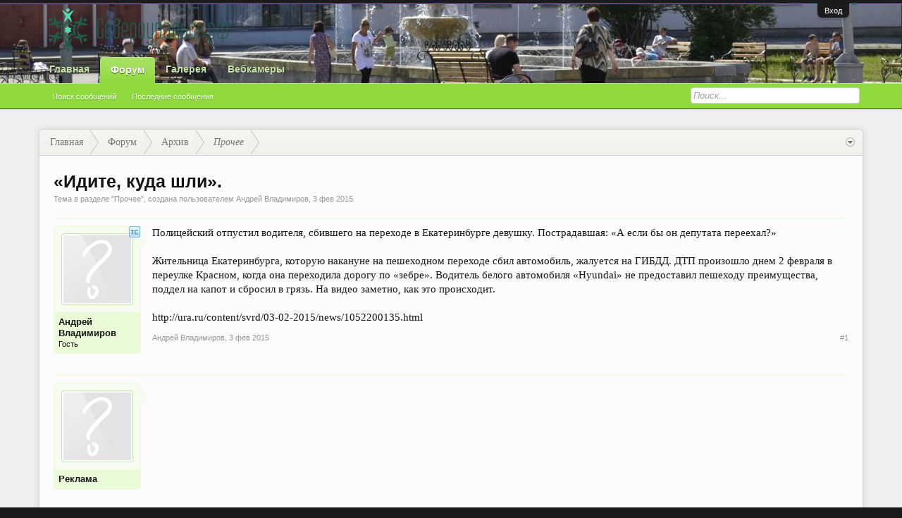

--- FILE ---
content_type: text/html; charset=UTF-8
request_url: https://severouralsk.ru/threads/%C2%AB%D0%98%D0%B4%D0%B8%D1%82%D0%B5-%D0%BA%D1%83%D0%B4%D0%B0-%D1%88%D0%BB%D0%B8%C2%BB.1381/
body_size: 13201
content:
<!DOCTYPE html>
<html id="XenForo" lang="ru-RU" dir="LTR" class="Public NoJs LoggedOut NoSidebar RunDeferred Responsive" xmlns:fb="http://www.facebook.com/2008/fbml">
<head>

	<meta charset="utf-8" />
	<meta http-equiv="X-UA-Compatible" content="IE=Edge,chrome=1" />
	
		<meta name="viewport" content="width=device-width, initial-scale=1" />
	
	
		<base href="https://severouralsk.ru/" />
		<script>
			var _b = document.getElementsByTagName('base')[0], _bH = "https://severouralsk.ru/";
			if (_b && _b.href != _bH) _b.href = _bH;
		</script>
	

	<title>«Идите, куда шли». | Североуральск.ру</title>
	
	<noscript><style>.JsOnly, .jsOnly { display: none !important; }</style></noscript>
	<link rel="stylesheet" href="css.php?css=xenforo,form,public&amp;style=3&amp;dir=LTR&amp;d=1753507775" />
	<link rel="stylesheet" type="text/css" href="misc/custom-node-icons?d=1441884012" /><link rel="stylesheet" href="css.php?css=andy_similarthreads,ava_holiday,bb_code,discussion_list,facebook,google,login_bar,message,message_user_info,nat_public_css,share_page,sonnb_xengallery_navbar_template,thread_view,topicstarter,twitter&amp;style=3&amp;dir=LTR&amp;d=1753507775" />

	
	<link rel="stylesheet" href="css.php?css=flexile,&amp;style=3&amp;dir=LTR&amp;d=1753507775" />
	
	

	<script>

	(function(i,s,o,g,r,a,m){i['GoogleAnalyticsObject']=r;i[r]=i[r]||function(){
	(i[r].q=i[r].q||[]).push(arguments)},i[r].l=1*new Date();a=s.createElement(o),
	m=s.getElementsByTagName(o)[0];a.async=1;a.src=g;m.parentNode.insertBefore(a,m)
	})(window,document,'script','//www.google-analytics.com/analytics.js','ga');
	
	ga('create', 'UA-745412-2', 'auto');
	ga('send', 'pageview');

</script>
		<script src="js/jquery/jquery-1.11.0.min.js"></script>	
		
	<script src="js/xenforo/xenforo.js?_v=62fa77a4"></script>

	
	
<link rel="apple-touch-icon" href="https://severouralsk.ru/" />
	<link rel="alternate" type="application/rss+xml" title="RSS-лента для Североуральск.ру" href="forums/-/index.rss" />
	
	
	<link rel="canonical" href="https://severouralsk.ru/threads/%C2%AB%D0%98%D0%B4%D0%B8%D1%82%D0%B5-%D0%BA%D1%83%D0%B4%D0%B0-%D1%88%D0%BB%D0%B8%C2%BB.1381/" />
	<meta name="description" content="Полицейский отпустил водителя, сбившего на переходе в Екатеринбурге девушку. Пострадавшая: «А если бы он депутата переехал?»

Жительница..." />	<meta property="og:site_name" content="Североуральск.ру" />
	<meta property="og:image" content="https://severouralsk.ru/styles/flexile/xenforo/avatars/avatar_m.png" />
	<meta property="og:image" content="https://severouralsk.ru/" />
	<meta property="og:type" content="article" />
	<meta property="og:url" content="https://severouralsk.ru/threads/%C2%AB%D0%98%D0%B4%D0%B8%D1%82%D0%B5-%D0%BA%D1%83%D0%B4%D0%B0-%D1%88%D0%BB%D0%B8%C2%BB.1381/" />
	<meta property="og:title" content="«Идите, куда шли»." />
	<meta property="og:description" content="Полицейский отпустил водителя, сбившего на переходе в Екатеринбурге девушку. Пострадавшая: «А если бы он депутата переехал?»

Жительница..." />
	
	<meta property="fb:app_id" content="358752314213213" />
	

</head>

<body class="node10 node6 SelectQuotable">



	

<div id="loginBar">
	<div class="pageWidth">
		<div class="pageContent">	
			<h3 id="loginBarHandle">
				<label for="LoginControl"><a href="login/" class="concealed noOutline">Вход</a></label>
			</h3>
			
			<span class="helper"></span>

			
		</div>
	</div>
</div>


<header>
	


<div id="header">
	<div id="logoBlock">
	<div class="pageWidth">
		<div class="pageContent">
			
			
			<div id="logo"><a href="https://severouralsk.ru">
				<span></span>
				<img src="styles/flexile/flexile/logo_rf.png" alt="Североуральск.ру" />
			</a></div>
			
			
			<span class="helper"></span>
		</div>
	</div>
</div>
	

<div id="navigation" class="withSearch">
	<div class="pageContent">
		<nav>

<div class="navTabs pageWidth">
	<ul class="publicTabs">
	
		<!-- home -->
		
			<li class="navTab home PopupClosed"><a href="https://severouralsk.ru" class="navLink">Главная</a></li>
		
		
		
		<!-- extra tabs: home -->
		
		
		
		<!-- forums -->
		
			<li class="navTab forums selected">
			
				<a href="https://severouralsk.ru/" class="navLink">Форум</a>
				<a href="https://severouralsk.ru/" class="SplitCtrl" rel="Menu"></a>
				
				<div class="tabLinks forumsTabLinks">
					<div class="pageWidth">
					<div class="primaryContent menuHeader">
						<h3>Форум</h3>
						<div class="muted">Быстрые ссылки</div>
					</div>
					<ul class="secondaryContent blockLinksList">
					
						
						<li><a href="search/?type=post">Поиск сообщений</a></li>
						
						<li><a href="find-new/posts" rel="nofollow">Последние сообщения</a></li>
					
					</ul>
					</div>
				</div>
			</li>
		
		
		
		<!-- extra tabs: middle -->
		
		
			
				<li class="navTab sonnb_xengallery Popup PopupControl PopupClosed">
			
				<a href="https://severouralsk.ru/gallery/" class="navLink">Галерея</a>
				<a href="https://severouralsk.ru/gallery/" class="SplitCtrl" rel="Menu"></a>
				
				<div class="Menu JsOnly tabMenu sonnb_xengalleryTabLinks">
					
					<div class="primaryContent menuHeader">
						<h3>Галерея</h3>
						<div class="muted">Быстрые ссылки</div>
					</div>
					

<ul class="secondaryContent blockLinksList xengallery">
	
		
		
			<li><a href="gallery/categories">Категории</a></li>
		
		<li><a title="Посмотреть Альбомы пользователя" href="gallery/explore-user" class="OverlayTrigger">Посмотреть Альбомы пользователя</a></li>
		<li><a title="Все новые альбомы на Североуральск.ру." href="gallery/new-albums">Новые Альбомы</a></li>
		<li><a title="Все новые фотографии на Североуральск.ру." href="gallery/new-photos">Новые Фотографии</a></li>
		<li><a title="Все новые видео на Североуральск.ру." href="gallery/new-videos">Новые Видео</a></li>
	
	
		<li><a title="Всё самое интересное, фантастическое и удивительное из альбомов и отдельных фотографий собрали наши сотрудники на форуме Североуральск.ру " href="gallery/collections">Коллекции</a></li>
	
	
		<li><a title="Отображение наиболее популярных мест на карте, отмеченных участниками Североуральск.ру как места событий фото/видео съёмки." href="gallery/locations">Места отмеченные на карте</a></li>
	
	
		<li><a title="Самые распространённые Камеры, использованные в Галерее на  Североуральск.ру" href="gallery/cameras">Камера</a></li>
	
	<li><a title="Самые активные теги используемые на Североуральск.ру" href="gallery/streams">Облако тегов</a></li>
</ul>	
					
				</div>
			</li>
			
		
		
		
		
		<!-- members -->
						
		
		<!-- extra tabs: end -->
		
		
			
				<li class="navTab nodetab31 Popup PopupControl PopupClosed">
			
				<a href="https://severouralsk.ru/.#vebkamery.31" class="navLink">Вебкамеры</a>
				<a href="https://severouralsk.ru/.#vebkamery.31" class="SplitCtrl" rel="Menu"></a>
				
				<div class="Menu JsOnly tabMenu nodetab31TabLinks">
					
					<div class="primaryContent menuHeader">
						<h3>Вебкамеры</h3>
						<div class="muted">Быстрые ссылки</div>
					</div>
					<ul class="secondaryContent blockLinksList">
	

	
	

	





<li class="natMenuLevel0">
	
		<a href="pages/webcam1/">Перекрёсток Ленина-Октябрьская</a>
	
</li>


<li class="natMenuLevel0">
	
		<a href="pages/webcam2/">Площадь Мира</a>
	
</li>





</ul>
					
				</div>
			</li>
			
		
		

		<!-- responsive popup -->
		<li class="navTab navigationHiddenTabs Popup PopupControl PopupClosed" style="display:none">	
						
			<a rel="Menu" class="navLink NoPopupGadget"><span class="menuIcon">Меню</span></a>
			
			<div class="Menu JsOnly blockLinksList primaryContent" id="NavigationHiddenMenu"></div>
		</li>
			
		
		<!-- no selection -->
		
		
	</ul>
	
	
</div>

<span class="helper"></span>
			
		</nav>	
	</div>
</div>
	

<div id="searchBar" class="pageWidth">
	
	<span id="QuickSearchPlaceholder" title="Поиск">Поиск</span>
	<fieldset id="QuickSearch">
		<form action="search/search" method="post" class="formPopup">
			
			<div class="primaryControls">
				<!-- block: primaryControls -->
				<input type="search" name="keywords" value="" class="textCtrl" placeholder="Поиск..." title="Введите параметры поиска и нажмите ввод" id="QuickSearchQuery" />				
				<!-- end block: primaryControls -->
			</div>
			
			<div class="secondaryControls">
				<div class="controlsWrapper">
				
					<!-- block: secondaryControls -->
					<dl class="ctrlUnit">
						<dt></dt>
						<dd><ul>
							<li><label><input type="checkbox" name="title_only" value="1"
								id="search_bar_title_only" class="AutoChecker"
								data-uncheck="#search_bar_thread" /> Искать только в заголовках</label></li>
						</ul></dd>
					</dl>
				
					<dl class="ctrlUnit">
						<dt><label for="searchBar_users">Сообщения пользователя:</label></dt>
						<dd>
							<input type="text" name="users" value="" class="textCtrl AutoComplete" id="searchBar_users" />
							<p class="explain">Имена участников (разделяйте запятой).</p>
						</dd>
					</dl>
				
					<dl class="ctrlUnit">
						<dt><label for="searchBar_date">Новее чем:</label></dt>
						<dd><input type="date" name="date" value="" class="textCtrl" id="searchBar_date" /></dd>
					</dl>
					
					
					<dl class="ctrlUnit">
						<dt></dt>
						<dd><ul>
								
									<li><label title="Искать только в «Идите, куда шли»."><input type="checkbox" name="type[post][thread_id]" value="1381"
	id="search_bar_thread" class="AutoChecker"
	data-uncheck="#search_bar_title_only, #search_bar_nodes" /> Искать только в этой теме</label></li>
								
									<li><label title="Искать только в Прочее"><input type="checkbox" name="nodes[]" value="10"
	id="search_bar_nodes" class="Disabler AutoChecker" checked="checked"
	data-uncheck="#search_bar_thread" /> Искать только в этом разделе</label>
	<ul id="search_bar_nodes_Disabler">
		<li><label><input type="checkbox" name="type[post][group_discussion]" value="1"
			id="search_bar_group_discussion" class="AutoChecker"
			data-uncheck="#search_bar_thread" /> Отображать результаты в виде тем</label></li>
	</ul></li>
								
						</ul></dd>
					</dl>
					
				</div>
				<!-- end block: secondaryControls -->
				
				<dl class="ctrlUnit submitUnit">
					<dt></dt>
					<dd>
						<input type="submit" value="Поиск" class="button primary Tooltip" title="Искать" />
						<div class="Popup" id="commonSearches">
							<a rel="Menu" class="button NoPopupGadget Tooltip" title="Быстрый поиск" data-tipclass="flipped"><span class="arrowWidget"></span></a>
							<div class="Menu">
								<div class="primaryContent menuHeader">
									<h3>Быстрый поиск</h3>
								</div>
								<ul class="secondaryContent blockLinksList">
									<!-- block: useful_searches -->
									<li><a href="find-new/posts?recent=1" rel="nofollow">Последние сообщения</a></li>
									
									<!-- end block: useful_searches -->
								</ul>
							</div>
						</div>
						<a href="search/" class="button moreOptions Tooltip" title="Расширенный поиск">Больше...</a>
					</dd>
				</dl>
				
			</div>
			
			<input type="hidden" name="_xfToken" value="" />
		</form>		
	</fieldset>
	
</div>
</div>

	
	
</header>

<div id="headerMover">
	

<div id="content" class="thread_view">
	<div class="pageWidth">
		<div class="pageContent">
			<!-- main content area -->
			
			
			
			
						
						
						
						
						<div class="breadBoxTop ">
							
							

<nav>
	
		
			
				
			
		
			
				
			
		
	

	<fieldset class="breadcrumb">
		<a href="misc/quick-navigation-menu?selected=node-10" class="OverlayTrigger jumpMenuTrigger" data-cacheOverlay="true" title="Открыть быструю навигацию"><!--Перейти к...--></a>
			
		<div class="boardTitle"><strong>Североуральск.ру</strong></div>
		
		<span class="crumbs">
			
				<span class="crust homeCrumb" itemscope="itemscope" itemtype="http://data-vocabulary.org/Breadcrumb">
					<a href="https://severouralsk.ru" class="crumb" rel="up" itemprop="url"><span itemprop="title">Главная</span></a>
					<span class="arrow"><span></span></span>
				</span>
			
			
			
				<span class="crust selectedTabCrumb" itemscope="itemscope" itemtype="http://data-vocabulary.org/Breadcrumb">
					<a href="https://severouralsk.ru/" class="crumb" rel="up" itemprop="url"><span itemprop="title">Форум</span></a>
					<span class="arrow"><span>&gt;</span></span>
				</span>
			
			
			
				
					<span class="crust" itemscope="itemscope" itemtype="http://data-vocabulary.org/Breadcrumb">
						<a href="https://severouralsk.ru/.#arxiv.6" class="crumb" rel="up" itemprop="url"><span itemprop="title">Архив</span></a>
						<span class="arrow"><span>&gt;</span></span>
					</span>
				
					<span class="crust" itemscope="itemscope" itemtype="http://data-vocabulary.org/Breadcrumb">
						<a href="https://severouralsk.ru/forums/%D0%9F%D1%80%D0%BE%D1%87%D0%B5%D0%B5.10/" class="crumb" rel="up" itemprop="url"><span itemprop="title">Прочее</span></a>
						<span class="arrow"><span>&gt;</span></span>
					</span>
				
			
		</span>
	</fieldset>
</nav>
						</div>
						
						
						
					
						<!--[if lt IE 8]>
							<p class="importantMessage">Вы используете устаревший браузер. Этот и другие сайты могут отображаться в нём некорректно.<br />Необходимо обновить браузер или попробовать использовать <a href="https://www.google.com/chrome/browser/" target="_blank">другой</a>.</p>
						<![endif]-->

						
						

						
						
						
						
												
							<!-- h1 title, description -->
							<div class="titleBar">
								
								<h1>«Идите, куда шли».</h1>
								
								<p id="pageDescription" class="muted ">
	Тема в разделе "<a href="forums/%D0%9F%D1%80%D0%BE%D1%87%D0%B5%D0%B5.10/">Прочее</a>", создана пользователем <a class="username" dir="auto">Андрей Владимиров</a>, <a href="threads/%C2%AB%D0%98%D0%B4%D0%B8%D1%82%D0%B5-%D0%BA%D1%83%D0%B4%D0%B0-%D1%88%D0%BB%D0%B8%C2%BB.1381/"><span class="DateTime" title="3 фев 2015 в 23:30">3 фев 2015</span></a>.
</p>
							</div>
						
						<!-- VietXfAdvStats -->
						
						









						
						<!-- main template -->
						



























	




<div class="pageNavLinkGroup">
	<div class="linkGroup SelectionCountContainer">
		
		
	</div>

	
</div>





<form action="inline-mod/post/switch" method="post"
	class="InlineModForm section"
	data-cookieName="posts"
	data-controls="#InlineModControls"
	data-imodOptions="#ModerationSelect option">

	<ol class="messageList" id="messageList">
		
			
				


<li id="post-16625" class="message   " data-author="Андрей Владимиров">

	

<div class="messageUserInfo" itemscope="itemscope" itemtype="http://data-vocabulary.org/Person">	
<div class="messageUserBlock ">



<div id="ts_overlay">

<span class="Tooltip" title="Автор темы" data-offsetX="-7" data-offsetY="-10"><img src="styles/default/xenforo/custom/topicstarter/tc_blue.gif" alt="TopicStarter Overlay" /></span>

</div>

	
		<div class="avatarHolder">
			



<span class="helper"></span>


			<a class="avatar Avm" data-avatarhtml="true"><img src="styles/flexile/xenforo/avatars/avatar_m.png" width="96" height="96" alt="Андрей Владимиров" /></a>
			
			<!-- slot: message_user_info_avatar -->
		</div>
	


	
		<h3 class="userText">
			<a class="username" dir="auto" itemprop="name">Андрей Владимиров</a>
			<em class="userTitle" itemprop="title">Гость</em>
			
			<!-- slot: message_user_info_text -->
		</h3>
	
		
	
		


	<span class="arrow"><span></span></span>
</div>
</div>

	<div class="messageInfo primaryContent">
		
		
		
		
		
		<div class="messageContent">		
			<article>
				<blockquote class="messageText SelectQuoteContainer ugc baseHtml">
					
					Полицейский отпустил водителя, сбившего на переходе в Екатеринбурге девушку. Пострадавшая: «А если бы он депутата переехал?»<br />
<br />
Жительница Екатеринбурга, которую накануне на пешеходном переходе сбил автомобиль, жалуется на ГИБДД. ДТП произошло днем 2 февраля в переулке Красном, когда она переходила дорогу по «зебре». Водитель белого автомобиля «Hyundai» не предоставил пешеходу преимущества, поддел на капот и сбросил в грязь. На видео заметно, как это происходит.<br />
<br />
http://ura.ru/content/svrd/03-02-2015/news/1052200135.html
					<div class="messageTextEndMarker">&nbsp;</div>
				</blockquote>
			</article>
			
			
		</div>
		
		
		
		
		
		
		
				
		<div class="messageMeta ToggleTriggerAnchor">
			
			<div class="privateControls">
				
				<span class="item muted">
					<span class="authorEnd"><a class="username author" dir="auto">Андрей Владимиров</a>,</span>
					<a href="threads/%C2%AB%D0%98%D0%B4%D0%B8%D1%82%D0%B5-%D0%BA%D1%83%D0%B4%D0%B0-%D1%88%D0%BB%D0%B8%C2%BB.1381/" title="Постоянная ссылка" class="datePermalink"><span class="DateTime" title="3 фев 2015 в 23:30">3 фев 2015</span></a>
				</span>
				
				
				
				
				
				
				
				
				
				
				
			</div>
			
			<div class="publicControls">
				<a href="threads/%C2%AB%D0%98%D0%B4%D0%B8%D1%82%D0%B5-%D0%BA%D1%83%D0%B4%D0%B0-%D1%88%D0%BB%D0%B8%C2%BB.1381/" title="Постоянная ссылка" class="item muted postNumber hashPermalink OverlayTrigger" data-href="posts/16625/permalink">#1</a>
				
				
				
				
			</div>
		</div>
	
		
		<div id="likes-post-16625"></div>
	</div>

	
	
	<!-- ROTATING_ADS_MESSAGE_BELOW_FIRST -->
	



	


<li id="" class="message   " data-author="Реклама">

	

<div class="messageUserInfo" itemscope="itemscope" itemtype="http://data-vocabulary.org/Person">	
<div class="messageUserBlock ">



	
		<div class="avatarHolder">
			

			<a class="avatar Av0m" data-avatarhtml="true"><img src="styles/flexile/xenforo/avatars/avatar_m.png" width="96" height="96" alt="Реклама" /></a>
			
			<!-- slot: message_user_info_avatar -->
		</div>
	


	
		<h3 class="userText">
			<a class="username" dir="auto" itemprop="name">Реклама</a>
			
			
			<!-- slot: message_user_info_text -->
		</h3>
	
		
	
		


	<span class="arrow"><span></span></span>
</div>
</div>

	<div class="messageInfo primaryContent">
		
		
		
		
		
		<div class="messageContent">		
			<article>
				<blockquote class="messageText SelectQuoteContainer ugc baseHtml">
					
					
					<div class="messageTextEndMarker">&nbsp;</div>
				</blockquote>
			</article>
			
			<script async src="//pagead2.googlesyndication.com/pagead/js/adsbygoogle.js"></script>
<!-- Второй пост, Severouralsk.ru -->
<ins class="adsbygoogle"
     style="display:block"
     data-ad-client="ca-pub-2872777076123118"
     data-ad-slot="1626050913"
     data-ad-format="auto"></ins>
<script>
(adsbygoogle = window.adsbygoogle || []).push({});
</script>
		</div>
		
		
		
		
		
		
		
		
		<div id="likes-"></div>
	</div>

	
	
	<!-- ROTATING_ADS_MESSAGE_BELOW_FIRST -->
	
</li>



</li>



			
		
			
				


<li id="post-16627" class="message   " data-author="marz">

	

<div class="messageUserInfo" itemscope="itemscope" itemtype="http://data-vocabulary.org/Person">	
<div class="messageUserBlock ">



<div id="ts_overlay">

<span class="Tooltip" title="Автор темы" data-offsetX="-7" data-offsetY="-10"><img src="styles/default/xenforo/custom/topicstarter/tc_blue.gif" alt="TopicStarter Overlay" /></span>

</div>

	
		<div class="avatarHolder">
			



<span class="helper"></span>


			<a class="avatar Avm" data-avatarhtml="true"><img src="styles/flexile/xenforo/avatars/avatar_m.png" width="96" height="96" alt="marz" /></a>
			
			<!-- slot: message_user_info_avatar -->
		</div>
	


	
		<h3 class="userText">
			<a class="username" dir="auto" itemprop="name">marz</a>
			<em class="userTitle" itemprop="title">Гость</em>
			
			<!-- slot: message_user_info_text -->
		</h3>
	
		
	
		


	<span class="arrow"><span></span></span>
</div>
</div>

	<div class="messageInfo primaryContent">
		
		
		
		
		
		<div class="messageContent">		
			<article>
				<blockquote class="messageText SelectQuoteContainer ugc baseHtml">
					
					Что-то удивляет?
					<div class="messageTextEndMarker">&nbsp;</div>
				</blockquote>
			</article>
			
			
		</div>
		
		
		
		
		
		
		
				
		<div class="messageMeta ToggleTriggerAnchor">
			
			<div class="privateControls">
				
				<span class="item muted">
					<span class="authorEnd"><a class="username author" dir="auto">marz</a>,</span>
					<a href="threads/%C2%AB%D0%98%D0%B4%D0%B8%D1%82%D0%B5-%D0%BA%D1%83%D0%B4%D0%B0-%D1%88%D0%BB%D0%B8%C2%BB.1381/#post-16627" title="Постоянная ссылка" class="datePermalink"><span class="DateTime" title="4 фев 2015 в 04:05">4 фев 2015</span></a>
				</span>
				
				
				
				
				
				
				
				
				
				
				
			</div>
			
			<div class="publicControls">
				<a href="threads/%C2%AB%D0%98%D0%B4%D0%B8%D1%82%D0%B5-%D0%BA%D1%83%D0%B4%D0%B0-%D1%88%D0%BB%D0%B8%C2%BB.1381/#post-16627" title="Постоянная ссылка" class="item muted postNumber hashPermalink OverlayTrigger" data-href="posts/16627/permalink">#2</a>
				
				
				
				
			</div>
		</div>
	
		
		<div id="likes-post-16627"></div>
	</div>

	
	
	<!-- ROTATING_ADS_MESSAGE_BELOW_FIRST -->
	
</li>

			
		
			
				


<li id="post-16626" class="message   " data-author="Coolmax">

	

<div class="messageUserInfo" itemscope="itemscope" itemtype="http://data-vocabulary.org/Person">	
<div class="messageUserBlock ">



<div id="ts_overlay">

<span class="Tooltip" title="Автор темы" data-offsetX="-7" data-offsetY="-10"><img src="styles/default/xenforo/custom/topicstarter/tc_blue.gif" alt="TopicStarter Overlay" /></span>

</div>

	
		<div class="avatarHolder">
			



<span class="helper"></span>


			<a class="avatar Avm" data-avatarhtml="true"><img src="styles/flexile/xenforo/avatars/avatar_m.png" width="96" height="96" alt="Coolmax" /></a>
			
			<!-- slot: message_user_info_avatar -->
		</div>
	


	
		<h3 class="userText">
			<a class="username" dir="auto" itemprop="name">Coolmax</a>
			<em class="userTitle" itemprop="title">Гость</em>
			
			<!-- slot: message_user_info_text -->
		</h3>
	
		
	
		


	<span class="arrow"><span></span></span>
</div>
</div>

	<div class="messageInfo primaryContent">
		
		
		
		
		
		<div class="messageContent">		
			<article>
				<blockquote class="messageText SelectQuoteContainer ugc baseHtml">
					
					https://www.youtube.com/watch?v=dsDDFN9uV9I
					<div class="messageTextEndMarker">&nbsp;</div>
				</blockquote>
			</article>
			
			
		</div>
		
		
		
		
		
		
		
				
		<div class="messageMeta ToggleTriggerAnchor">
			
			<div class="privateControls">
				
				<span class="item muted">
					<span class="authorEnd"><a class="username author" dir="auto">Coolmax</a>,</span>
					<a href="threads/%C2%AB%D0%98%D0%B4%D0%B8%D1%82%D0%B5-%D0%BA%D1%83%D0%B4%D0%B0-%D1%88%D0%BB%D0%B8%C2%BB.1381/#post-16626" title="Постоянная ссылка" class="datePermalink"><span class="DateTime" title="4 фев 2015 в 08:31">4 фев 2015</span></a>
				</span>
				
				
				
				
				
				
				
				
				
				
				
			</div>
			
			<div class="publicControls">
				<a href="threads/%C2%AB%D0%98%D0%B4%D0%B8%D1%82%D0%B5-%D0%BA%D1%83%D0%B4%D0%B0-%D1%88%D0%BB%D0%B8%C2%BB.1381/#post-16626" title="Постоянная ссылка" class="item muted postNumber hashPermalink OverlayTrigger" data-href="posts/16626/permalink">#3</a>
				
				
				
				
			</div>
		</div>
	
		
		<div id="likes-post-16626"></div>
	</div>

	
	
	<!-- ROTATING_ADS_MESSAGE_BELOW_FIRST -->
	
</li>

			
		
		
	</ol>

	

	<input type="hidden" name="_xfToken" value="" />

</form>

	<div class="pageNavLinkGroup">
			
				<div class="linkGroup">
					
						<label for="LoginControl"><a href="login/" class="concealed element">(Вы должны войти или зарегистрироваться, чтобы ответить.)</a></label>
					
				</div>
			
			<div class="linkGroup" style="display: none"><a href="javascript:" class="muted JsOnly DisplayIgnoredContent Tooltip" title="Показать скрытое содержимое от ">Показать игнорируемое содержимое</a></div>

			
	</div>

<div class="Banner"><script async src="//pagead2.googlesyndication.com/pagead/js/adsbygoogle.js"></script>
<!-- Второй пост, Severouralsk.ru -->
<ins class="adsbygoogle"
     style="display:block"
     data-ad-client="ca-pub-2872777076123118"
     data-ad-slot="1626050913"
     data-ad-format="auto"></ins>
<script>
(adsbygoogle = window.adsbygoogle || []).push({});
</script></div>










<div id="PreviewTooltip">
	<span class="arrow"><span></span></span>
	
	<div class="section">
		<div class="primaryContent previewContent">
			<span class="PreviewContents">Загрузка...</span>
		</div>
	</div>
</div>


    <div class="discussionList section sectionMain similarThreads">
    
        <dl class="sectionHeaders">
            <dd class="main">
                <span>Похожие темы</span>
            </dd>
        </dl>
    
        <ol class="discussionListItems">
            
                <li class="discussionListItem">
                    <div class="listBlock posterAvatar">
                        <span class="avatarContainer">
                            <a href="members/coolmax.2/" class="avatar Av2s" data-avatarhtml="true"><img src="data/avatars/s/0/2.jpg?1436288322" width="48" height="48" alt="Coolmax" /></a>
                        </span>
                    </div>
                    
                    <div class="listBlock main">
                        <div class="titleText">
                            <h3 class="title">
                                
                                <a href="threads/%D0%9A%D1%83%D0%B4%D0%B0-%D0%BF%D1%80%D0%BE%D0%BF%D0%B0%D0%BB%D0%B8-37-%D0%B4%D0%BE%D0%BC%D0%BE%D0%B2.1976/"
                                class="PreviewTooltip"
                                data-previewUrl="threads/%D0%9A%D1%83%D0%B4%D0%B0-%D0%BF%D1%80%D0%BE%D0%BF%D0%B0%D0%BB%D0%B8-37-%D0%B4%D0%BE%D0%BC%D0%BE%D0%B2.1976/preview">Куда пропали 37 домов?</a>
                            </h3>
                            <div class="secondRow">
                                <div class="posterDate muted">
                                    <a href="members/coolmax.2/" class="username" dir="auto" title="Автор темы">Coolmax</a><span class="startDate">,
                                    <a href="threads/%D0%9A%D1%83%D0%B4%D0%B0-%D0%BF%D1%80%D0%BE%D0%BF%D0%B0%D0%BB%D0%B8-37-%D0%B4%D0%BE%D0%BC%D0%BE%D0%B2.1976/"><span class="DateTime" title="27 июл 2016 в 19:36">27 июл 2016</span></a></span><span class="containerName">, в разделе: <a href="forums/%D0%9E%D0%B1%D1%89%D0%B8%D0%B9-%D1%84%D0%BE%D1%80%D1%83%D0%BC.17/">Общий форум</a></span>
                                </div>
                            </div>
                        </div>
                    </div>
    
                    <div class="listBlock stats pairsJustified">
                        <dl class="major"><dt>Ответов:</dt> <dd>44</dd></dl>
                        <dl class="minor"><dt>Просмотров:</dt> <dd>19.024</dd></dl>
                    </div>
    
                    <div class="listBlock lastPost">
                        <dl class="lastPostInfo">
                            <dt><a href="members/coolmax.2/" class="username" dir="auto">Coolmax</a></dt>
                            <dd class="muted"><a href="threads/%D0%9A%D1%83%D0%B4%D0%B0-%D0%BF%D1%80%D0%BE%D0%BF%D0%B0%D0%BB%D0%B8-37-%D0%B4%D0%BE%D0%BC%D0%BE%D0%B2.1976/" class="dateTime"><span class="DateTime" title="21 окт 2016 в 12:48">21 окт 2016</span></a></dd>
                        </dl>
                    </div>
                </li>
            
                <li class="discussionListItem">
                    <div class="listBlock posterAvatar">
                        <span class="avatarContainer">
                            <a href="members/honey-svet.66/" class="avatar Av66s" data-avatarhtml="true"><img src="data/avatars/s/0/66.jpg?1438441477" width="48" height="48" alt="Honey Svet" /></a>
                        </span>
                    </div>
                    
                    <div class="listBlock main">
                        <div class="titleText">
                            <h3 class="title">
                                
                                <a href="threads/%D0%9F%D0%BE%D0%B1%D0%B5%D0%B3-%D0%B2-%D0%BD%D0%B8%D0%BA%D1%83%D0%B4%D0%B0-%D0%B2-%D1%84%D0%B8%D0%BB%D1%8C%D0%BC%D0%B5-%C2%AB%D0%9F%D0%BE%D0%B1%D0%B5%D0%B3-%D0%B8%D0%B7-%D0%A8%D0%BE%D1%83%D1%88%D0%B5%D0%BD%D0%BA%D0%B0%C2%BB.1826/"
                                class="PreviewTooltip"
                                data-previewUrl="threads/%D0%9F%D0%BE%D0%B1%D0%B5%D0%B3-%D0%B2-%D0%BD%D0%B8%D0%BA%D1%83%D0%B4%D0%B0-%D0%B2-%D1%84%D0%B8%D0%BB%D1%8C%D0%BC%D0%B5-%C2%AB%D0%9F%D0%BE%D0%B1%D0%B5%D0%B3-%D0%B8%D0%B7-%D0%A8%D0%BE%D1%83%D1%88%D0%B5%D0%BD%D0%BA%D0%B0%C2%BB.1826/preview">Побег в никуда в фильме «Побег из Шоушенка»</a>
                            </h3>
                            <div class="secondRow">
                                <div class="posterDate muted">
                                    <a href="members/honey-svet.66/" class="username" dir="auto" title="Автор темы">Honey Svet</a><span class="startDate">,
                                    <a href="threads/%D0%9F%D0%BE%D0%B1%D0%B5%D0%B3-%D0%B2-%D0%BD%D0%B8%D0%BA%D1%83%D0%B4%D0%B0-%D0%B2-%D1%84%D0%B8%D0%BB%D1%8C%D0%BC%D0%B5-%C2%AB%D0%9F%D0%BE%D0%B1%D0%B5%D0%B3-%D0%B8%D0%B7-%D0%A8%D0%BE%D1%83%D1%88%D0%B5%D0%BD%D0%BA%D0%B0%C2%BB.1826/"><span class="DateTime" title="19 ноя 2015 в 00:48">19 ноя 2015</span></a></span><span class="containerName">, в разделе: <a href="forums/%D0%9A%D0%B8%D0%BD%D0%B5%D0%BC%D0%B0%D1%82%D0%BE%D0%B3%D1%80%D0%B0%D1%84.24/">Кинематограф</a></span>
                                </div>
                            </div>
                        </div>
                    </div>
    
                    <div class="listBlock stats pairsJustified">
                        <dl class="major"><dt>Ответов:</dt> <dd>22</dd></dl>
                        <dl class="minor"><dt>Просмотров:</dt> <dd>31.285</dd></dl>
                    </div>
    
                    <div class="listBlock lastPost">
                        <dl class="lastPostInfo">
                            <dt><a href="members/satiga.167/" class="username" dir="auto">Satiga</a></dt>
                            <dd class="muted"><a href="threads/%D0%9F%D0%BE%D0%B1%D0%B5%D0%B3-%D0%B2-%D0%BD%D0%B8%D0%BA%D1%83%D0%B4%D0%B0-%D0%B2-%D1%84%D0%B8%D0%BB%D1%8C%D0%BC%D0%B5-%C2%AB%D0%9F%D0%BE%D0%B1%D0%B5%D0%B3-%D0%B8%D0%B7-%D0%A8%D0%BE%D1%83%D1%88%D0%B5%D0%BD%D0%BA%D0%B0%C2%BB.1826/" class="dateTime"><span class="DateTime" title="11 ноя 2016 в 04:48">11 ноя 2016</span></a></dd>
                        </dl>
                    </div>
                </li>
            
                <li class="discussionListItem">
                    <div class="listBlock posterAvatar">
                        <span class="avatarContainer">
                            <a href="members/trimvel.11/" class="avatar Av11s" data-avatarhtml="true"><img src="data/avatars/s/0/11.jpg?1494244158" width="48" height="48" alt="Trimvel" /></a>
                        </span>
                    </div>
                    
                    <div class="listBlock main">
                        <div class="titleText">
                            <h3 class="title">
                                
                                <a href="threads/%D0%9A%D1%83%D0%B4%D0%B0-%D0%B2-%D1%8D%D1%82%D0%BE%D0%BC-%D0%B3%D0%BE%D0%B4%D1%83-%D0%BF%D0%BE%D0%B5%D0%B4%D0%B5%D1%82%D0%B5-%D0%B2-%D0%BE%D1%82%D0%BF%D1%83%D1%81%D0%BA%D0%B5.1548/"
                                class="PreviewTooltip"
                                data-previewUrl="threads/%D0%9A%D1%83%D0%B4%D0%B0-%D0%B2-%D1%8D%D1%82%D0%BE%D0%BC-%D0%B3%D0%BE%D0%B4%D1%83-%D0%BF%D0%BE%D0%B5%D0%B4%D0%B5%D1%82%D0%B5-%D0%B2-%D0%BE%D1%82%D0%BF%D1%83%D1%81%D0%BA%D0%B5.1548/preview">Куда в этом году поедете в отпуске?</a>
                            </h3>
                            <div class="secondRow">
                                <div class="posterDate muted">
                                    <a href="members/trimvel.11/" class="username" dir="auto" title="Автор темы">Trimvel</a><span class="startDate">,
                                    <a href="threads/%D0%9A%D1%83%D0%B4%D0%B0-%D0%B2-%D1%8D%D1%82%D0%BE%D0%BC-%D0%B3%D0%BE%D0%B4%D1%83-%D0%BF%D0%BE%D0%B5%D0%B4%D0%B5%D1%82%D0%B5-%D0%B2-%D0%BE%D1%82%D0%BF%D1%83%D1%81%D0%BA%D0%B5.1548/"><span class="DateTime" title="11 июн 2015 в 14:40">11 июн 2015</span></a></span><span class="containerName">, в разделе: <a href="forums/%D0%9F%D1%80%D0%B8%D1%80%D0%BE%D0%B4%D0%B0-%D0%BF%D1%83%D1%82%D0%B5%D1%88%D0%B5%D1%81%D1%82%D0%B2%D0%B8%D1%8F-%D1%81%D0%BF%D0%BE%D1%80%D1%82.3/">Природа, путешествия, спорт</a></span>
                                </div>
                            </div>
                        </div>
                    </div>
    
                    <div class="listBlock stats pairsJustified">
                        <dl class="major"><dt>Ответов:</dt> <dd>37</dd></dl>
                        <dl class="minor"><dt>Просмотров:</dt> <dd>42.078</dd></dl>
                    </div>
    
                    <div class="listBlock lastPost">
                        <dl class="lastPostInfo">
                            <dt><a href="members/noterdam.95/" class="username" dir="auto">NOTerDAM</a></dt>
                            <dd class="muted"><a href="threads/%D0%9A%D1%83%D0%B4%D0%B0-%D0%B2-%D1%8D%D1%82%D0%BE%D0%BC-%D0%B3%D0%BE%D0%B4%D1%83-%D0%BF%D0%BE%D0%B5%D0%B4%D0%B5%D1%82%D0%B5-%D0%B2-%D0%BE%D1%82%D0%BF%D1%83%D1%81%D0%BA%D0%B5.1548/" class="dateTime"><span class="DateTime" title="5 ноя 2016 в 20:38">5 ноя 2016</span></a></dd>
                        </dl>
                    </div>
                </li>
            
        </ol>
    </div>











	



	

	<div class="sharePage">
		<h3 class="textHeading larger">Поделиться этой страницей</h3>
		
			
			
			
				<div class="plusone shareControl">
					<div class="g-plusone" data-size="medium" data-count="true" data-href="https://severouralsk.ru/threads/%C2%AB%D0%98%D0%B4%D0%B8%D1%82%D0%B5-%D0%BA%D1%83%D0%B4%D0%B0-%D1%88%D0%BB%D0%B8%C2%BB.1381/"></div>
				</div>
			
			
			
		
	</div>

						
						
						
						
							<!-- login form, to be moved to the upper drop-down -->
							







<form action="login/login" method="post" class="xenForm eAuth" id="login" style="display:none">

	
		<ul id="eAuthUnit">
			
				
				
					
					<li><a href="register/facebook?reg=1" class="fbLogin" tabindex="110"><span>Войти через Facebook</span></a></li>
				
				
				
					
					<li><a href="register/twitter?reg=1" class="twitterLogin" tabindex="110"><span>Войти через Twitter</span></a></li>
				
				
				
					
					<li><span class="googleLogin GoogleLogin JsOnly" tabindex="110" data-client-id="68676674174-nj601eb4voo6r728e53uurlmbo4k1ukq.apps.googleusercontent.com" data-redirect-url="register/google?code=__CODE__&amp;csrf=-hHQBfNVMOTlLdg-"><span>Войти через Google</span></span></li>
				
				
			
		</ul>
	

	<div class="ctrlWrapper">
		<dl class="ctrlUnit">
			<dt><label for="LoginControl">Ваше имя или e-mail:</label></dt>
			<dd><input type="text" name="login" id="LoginControl" class="textCtrl" tabindex="101" /></dd>
		</dl>
	
	
		<dl class="ctrlUnit">
			<dt>
				<label for="ctrl_password">Пароль:</label>
			</dt>
			<dd>
				<input type="password" name="password" class="textCtrl" id="ctrl_password" tabindex="102" />
				<div class="lostPasswordLogin"><a href="lost-password/" class="OverlayTrigger OverlayCloser" tabindex="106">Забыли пароль?</a></div>
			</dd>
		</dl>
	
		
		<dl class="ctrlUnit submitUnit">
			<dt></dt>
			<dd>
				<input type="submit" class="button primary" value="Вход" tabindex="104" data-loginPhrase="Вход" data-signupPhrase="Регистрация" />
				<label for="ctrl_remember" class="rememberPassword"><input type="checkbox" name="remember" value="1" id="ctrl_remember" tabindex="103" /> Запомнить меня</label>
			</dd>
		</dl>
	</div>

	<input type="hidden" name="cookie_check" value="1" />
	<input type="hidden" name="redirect" value="/threads/%C2%AB%D0%98%D0%B4%D0%B8%D1%82%D0%B5-%D0%BA%D1%83%D0%B4%D0%B0-%D1%88%D0%BB%D0%B8%C2%BB.1381/" />
	<input type="hidden" name="_xfToken" value="" />

</form>
						
						
					
			
						
			<div class="breadBoxBottom">

<nav>
	

	<fieldset class="breadcrumb">
		<a href="misc/quick-navigation-menu?selected=node-10" class="OverlayTrigger jumpMenuTrigger" data-cacheOverlay="true" title="Открыть быструю навигацию"><!--Перейти к...--></a>
			
		<div class="boardTitle"><strong>Североуральск.ру</strong></div>
		
		<span class="crumbs">
			
				<span class="crust homeCrumb">
					<a href="https://severouralsk.ru" class="crumb"><span>Главная</span></a>
					<span class="arrow"><span></span></span>
				</span>
			
			
			
				<span class="crust selectedTabCrumb">
					<a href="https://severouralsk.ru/" class="crumb"><span>Форум</span></a>
					<span class="arrow"><span>&gt;</span></span>
				</span>
			
			
			
				
					<span class="crust">
						<a href="https://severouralsk.ru/.#arxiv.6" class="crumb"><span>Архив</span></a>
						<span class="arrow"><span>&gt;</span></span>
					</span>
				
					<span class="crust">
						<a href="https://severouralsk.ru/forums/%D0%9F%D1%80%D0%BE%D1%87%D0%B5%D0%B5.10/" class="crumb"><span>Прочее</span></a>
						<span class="arrow"><span>&gt;</span></span>
					</span>
				
			
		</span>
	</fieldset>
</nav></div>
			
						
			
						
		</div>
	</div>
</div>

</div>

<footer>
	


<div class="footer">
	<div class="pageWidth">
		<div class="pageContent">
			
			<dl class="choosers">
				
				
					<dt>Язык</dt>
					<dd><a href="misc/language?redirect=%2Fthreads%2F%25C2%25AB%25D0%2598%25D0%25B4%25D0%25B8%25D1%2582%25D0%25B5-%25D0%25BA%25D1%2583%25D0%25B4%25D0%25B0-%25D1%2588%25D0%25BB%25D0%25B8%25C2%25BB.1381%2F" class="OverlayTrigger Tooltip" title="Выбор языка" rel="nofollow">Russian (RU)</a></dd>
				
			</dl>
			
			
			<ul class="footerLinks">
			
				<li><a href="help/terms">Условия и правила</a></li>
				
			
			
				
				<li><a href="help/">Помощь</a></li>
				<li><a href="https://severouralsk.ru" class="homeLink">Главная</a></li>
				<li><a href="/threads/%C2%AB%D0%98%D0%B4%D0%B8%D1%82%D0%B5-%D0%BA%D1%83%D0%B4%D0%B0-%D1%88%D0%BB%D0%B8%C2%BB.1381/#navigation" class="topLink">Вверх</a></li>
				<li><a href="forums/-/index.rss" rel="alternate" class="globalFeed" target="_blank"
					title="RSS-лента для Североуральск.ру">RSS</a></li>
			
			</ul>
			
			<span class="helper"></span>
		</div>
	</div>
</div>

<div class="footerLegal">
	<div class="pageWidth">
		<div class="pageContent">
			<div id="copyright">
				<a href="https://xenforo.com" class="concealed">Forum software by XenForo&trade; <span>&copy;2010-2016 XenForo Ltd.</span></a>
				<div style="text-align:left">Перевод: <a class="concealed" href="http://www.xf-russia.ru" target="_blank">XF-Russia.ru</a></div>
            
				
			</div>
			
		
			
			
			<span class="helper"></span>
		</div>
	</div>	
</div>
<!-- Yandex.Metrika counter -->
<script type="text/javascript">
    (function (d, w, c) {
        (w[c] = w[c] || []).push(function() {
            try {
                w.yaCounter215831 = new Ya.Metrika({
                    id:215831,
                    clickmap:true,
                    trackLinks:true,
                    accurateTrackBounce:true
                });
            } catch(e) { }
        });

        var n = d.getElementsByTagName("script")[0],
            s = d.createElement("script"),
            f = function () { n.parentNode.insertBefore(s, n); };
        s.type = "text/javascript";
        s.async = true;
        s.src = "https://mc.yandex.ru/metrika/watch.js";

        if (w.opera == "[object Opera]") {
            d.addEventListener("DOMContentLoaded", f, false);
        } else { f(); }
    })(document, window, "yandex_metrika_callbacks");
</script>
<noscript><div><img src="https://mc.yandex.ru/watch/215831" style="position:absolute; left:-9999px;" alt="" /></div></noscript>
<!-- /Yandex.Metrika counter -->
<div style="text-align: center;">
</div>



</footer>

<script>


jQuery.extend(true, XenForo,
{
	visitor: { user_id: 0 },
	serverTimeInfo:
	{
		now: 1763023698,
		today: 1762974000,
		todayDow: 4
	},
	_lightBoxUniversal: "0",
	_enableOverlays: "1",
	_animationSpeedMultiplier: "1",
	_overlayConfig:
	{
		top: "10%",
		speed: 200,
		closeSpeed: 100,
		mask:
		{
			color: "rgb(255, 255, 255)",
			opacity: "0.6",
			loadSpeed: 200,
			closeSpeed: 100
		}
	},
	_ignoredUsers: [],
	_loadedScripts: {"nat_public_css":true,"thread_view":true,"message":true,"bb_code":true,"message_user_info":true,"topicstarter":true,"ava_holiday":true,"andy_similarthreads":true,"discussion_list":true,"share_page":true,"login_bar":true,"sonnb_xengallery_navbar_template":true,"facebook":true,"twitter":true,"google":true},
	_cookieConfig: { path: "/", domain: "", prefix: "xf_"},
	_csrfToken: "",
	_csrfRefreshUrl: "login/csrf-token-refresh",
	_jsVersion: "62fa77a4",
	_noRtnProtect: false,
	_noSocialLogin: false
});
jQuery.extend(XenForo.phrases,
{
	cancel: "Отмена",

	a_moment_ago:    "только что",
	one_minute_ago:  "минуту назад",
	x_minutes_ago:   "%minutes% мин. назад",
	today_at_x:      "Сегодня, в %time%",
	yesterday_at_x:  "Вчера, в %time%",
	day_x_at_time_y: "%day% в %time%",

	day0: "Воскресенье",
	day1: "Понедельник",
	day2: "Вторник",
	day3: "Среда",
	day4: "Четверг",
	day5: "Пятница",
	day6: "Суббота",

	_months: "Январь,Февраль,Март,Апрель,Май,Июнь,Июль,Август,Сентябрь,Октябрь,Ноябрь,Декабрь",
	_daysShort: "Вс,Пн,Вт,Ср,Чт,Пт,Сб",

	following_error_occurred: "Произошла ошибка",
	server_did_not_respond_in_time_try_again: "Сервер не ответил вовремя. Пожалуйста, попробуйте снова.",
	logging_in: "Авторизация",
	click_image_show_full_size_version: "Нажмите на это изображение для просмотра полноразмерной версии.",
	show_hidden_content_by_x: "Показать скрытое содержимое от {names}"
});

// Facebook Javascript SDK
XenForo.Facebook.appId = "358752314213213";
XenForo.Facebook.forceInit = false;
// insert username
$('.messageUserBlock a.username').addClass('NoOverlay').bind('click',
	function(event)
	{
		var username = $(this).text();
		var profileurl = $(this).attr('href') || '';
		var matches = profileurl.match(/members\/(?:[^\/]+\.)?(\d+)/i);
		var userid = matches ? matches[1] : false;

		var userBbcode = userid
			? '@' + username + ', '
			: username + ', ';
		var userHtml = userid
			? '@' + XenForo.htmlspecialchars(username) + ',&nbsp;'
			: XenForo.htmlspecialchars(username) + ',&nbsp;';

		var editor = typeof window.tinyMCE !== 'undefined' ? window.tinyMCE.editors['ctrl_message_html'] : false;
		if (editor && !$(editor.getElement()).attr('disabled'))
		{
			editor.setContent(editor.getContent().replace('<p><br _mce_bogus="1"></p>', '') + userHtml);
		}
		else
		{
			var redactor = $('#QuickReply').find('textarea').data('redactor');
			if (typeof redactor !== 'undefined' && !redactor.$el.prop('disabled'))
			{
				redactor.execCommand('inserthtml', userHtml);
				redactor.$box.addClass('activated');
			}
			else
			{
				$('#QuickReply').find('textarea').val(
					function(index, value)
					{
						return value + userBbcode;
					}
				).focus();
			}
		}
		return false;
	}
);






</script>




</body>
</html>

--- FILE ---
content_type: text/html; charset=utf-8
request_url: https://accounts.google.com/o/oauth2/postmessageRelay?parent=https%3A%2F%2Fseverouralsk.ru&jsh=m%3B%2F_%2Fscs%2Fabc-static%2F_%2Fjs%2Fk%3Dgapi.lb.en.W5qDlPExdtA.O%2Fd%3D1%2Frs%3DAHpOoo8JInlRP_yLzwScb00AozrrUS6gJg%2Fm%3D__features__
body_size: 159
content:
<!DOCTYPE html><html><head><title></title><meta http-equiv="content-type" content="text/html; charset=utf-8"><meta http-equiv="X-UA-Compatible" content="IE=edge"><meta name="viewport" content="width=device-width, initial-scale=1, minimum-scale=1, maximum-scale=1, user-scalable=0"><script src='https://ssl.gstatic.com/accounts/o/2580342461-postmessagerelay.js' nonce="toAu5DnjCO3kymrJmllK0Q"></script></head><body><script type="text/javascript" src="https://apis.google.com/js/rpc:shindig_random.js?onload=init" nonce="toAu5DnjCO3kymrJmllK0Q"></script></body></html>

--- FILE ---
content_type: text/html; charset=utf-8
request_url: https://www.google.com/recaptcha/api2/aframe
body_size: 268
content:
<!DOCTYPE HTML><html><head><meta http-equiv="content-type" content="text/html; charset=UTF-8"></head><body><script nonce="wJzo29tvVo9JKxFrDbjZrg">/** Anti-fraud and anti-abuse applications only. See google.com/recaptcha */ try{var clients={'sodar':'https://pagead2.googlesyndication.com/pagead/sodar?'};window.addEventListener("message",function(a){try{if(a.source===window.parent){var b=JSON.parse(a.data);var c=clients[b['id']];if(c){var d=document.createElement('img');d.src=c+b['params']+'&rc='+(localStorage.getItem("rc::a")?sessionStorage.getItem("rc::b"):"");window.document.body.appendChild(d);sessionStorage.setItem("rc::e",parseInt(sessionStorage.getItem("rc::e")||0)+1);localStorage.setItem("rc::h",'1763023702562');}}}catch(b){}});window.parent.postMessage("_grecaptcha_ready", "*");}catch(b){}</script></body></html>

--- FILE ---
content_type: text/css; charset=utf-8
request_url: https://severouralsk.ru/misc/custom-node-icons?d=1441884012
body_size: 275
content:
.node.node_2 .unread .nodeIcon {
	background: transparent url(https://severouralsk.ru/data/node-icons/2_1.jpg?1441884012) no-repeat top left  !important;
}
.node.node_2 .nodeIcon {
	background: transparent url(https://severouralsk.ru/data/node-icons/2_2.jpg?1441884012) no-repeat top left  !important;
}
.node.node_3 .unread .nodeIcon {
	background: transparent url(https://severouralsk.ru/data/node-icons/3_1.jpg?1441884012) no-repeat top left  !important;
}
.node.node_3 .nodeIcon {
	background: transparent url(https://severouralsk.ru/data/node-icons/3_2.jpg?1441884012) no-repeat top left  !important;
}
.node.node_4 .unread .nodeIcon {
	background: transparent url(https://severouralsk.ru/data/node-icons/4_1.jpg?1441884012) no-repeat top left  !important;
}
.node.node_4 .nodeIcon {
	background: transparent url(https://severouralsk.ru/data/node-icons/4_2.jpg?1441884012) no-repeat top left  !important;
}
.node.node_16 .unread .nodeIcon {
	background: transparent url(https://severouralsk.ru/data/node-icons/16_1.jpg?1441884012) no-repeat top left  !important;
}
.node.node_16 .nodeIcon {
	background: transparent url(https://severouralsk.ru/data/node-icons/16_2.jpg?1441884012) no-repeat top left  !important;
}
.node.node_28 .unread .nodeIcon {
	background: transparent url(https://severouralsk.ru/data/node-icons/28_1.jpg?1441884012) no-repeat top left  !important;
}
.node.node_28 .nodeIcon {
	background: transparent url(https://severouralsk.ru/data/node-icons/28_2.jpg?1441884012) no-repeat top left  !important;
}
.node.node_17 .unread .nodeIcon {
	background: transparent url(https://severouralsk.ru/data/node-icons/17_1.jpg?1441884012) no-repeat top left  !important;
}
.node.node_17 .nodeIcon {
	background: transparent url(https://severouralsk.ru/data/node-icons/17_2.jpg?1441884012) no-repeat top left  !important;
}
.node.node_23 .unread .nodeIcon {
	background: transparent url(https://severouralsk.ru/data/node-icons/23_1.jpg?1441884012) no-repeat top left  !important;
}
.node.node_23 .nodeIcon {
	background: transparent url(https://severouralsk.ru/data/node-icons/23_2.jpg?1441884012) no-repeat top left  !important;
}
.node.node_24 .unread .nodeIcon {
	background: transparent url(https://severouralsk.ru/data/node-icons/24_1.jpg?1441884012) no-repeat top left  !important;
}
.node.node_24 .nodeIcon {
	background: transparent url(https://severouralsk.ru/data/node-icons/24_2.jpg?1441884012) no-repeat top left  !important;
}
.node.node_25 .unread .nodeIcon {
	background: transparent url(https://severouralsk.ru/data/node-icons/25_1.jpg?1441884012) no-repeat top left  !important;
}
.node.node_25 .nodeIcon {
	background: transparent url(https://severouralsk.ru/data/node-icons/25_2.jpg?1441884012) no-repeat top left  !important;
}
.node.node_11 .unread .nodeIcon {
	background: transparent url(https://severouralsk.ru/data/node-icons/11_1.jpg?1441884012) no-repeat top left  !important;
}
.node.node_11 .nodeIcon {
	background: transparent url(https://severouralsk.ru/data/node-icons/11_2.jpg?1441884012) no-repeat top left  !important;
}
.node.node_26 .unread .nodeIcon {
	background: transparent url(https://severouralsk.ru/data/node-icons/26_1.jpg?1441884012) no-repeat top left  !important;
}
.node.node_26 .nodeIcon {
	background: transparent url(https://severouralsk.ru/data/node-icons/26_2.jpg?1441884012) no-repeat top left  !important;
}
.node.node_12 .unread .nodeIcon {
	background: transparent url(https://severouralsk.ru/data/node-icons/12_1.jpg?1441884012) no-repeat top left  !important;
}
.node.node_12 .nodeIcon {
	background: transparent url(https://severouralsk.ru/data/node-icons/12_2.jpg?1441884012) no-repeat top left  !important;
}
.node.node_13 .unread .nodeIcon {
	background: transparent url(https://severouralsk.ru/data/node-icons/13_1.jpg?1441884012) no-repeat top left  !important;
}
.node.node_13 .nodeIcon {
	background: transparent url(https://severouralsk.ru/data/node-icons/13_2.jpg?1441884012) no-repeat top left  !important;
}
.node.node_14 .unread .nodeIcon {
	background: transparent url(https://severouralsk.ru/data/node-icons/14_1.jpg?1441884012) no-repeat top left  !important;
}
.node.node_14 .nodeIcon {
	background: transparent url(https://severouralsk.ru/data/node-icons/14_2.jpg?1441884012) no-repeat top left  !important;
}
.node.node_15 .unread .nodeIcon {
	background: transparent url(https://severouralsk.ru/data/node-icons/15_1.jpg?1441884012) no-repeat top left  !important;
}
.node.node_15 .nodeIcon {
	background: transparent url(https://severouralsk.ru/data/node-icons/15_2.jpg?1441884012) no-repeat top left  !important;
}


--- FILE ---
content_type: text/plain
request_url: https://www.google-analytics.com/j/collect?v=1&_v=j102&a=1873981942&t=pageview&_s=1&dl=https%3A%2F%2Fseverouralsk.ru%2Fthreads%2F%25C2%25AB%25D0%2598%25D0%25B4%25D0%25B8%25D1%2582%25D0%25B5-%25D0%25BA%25D1%2583%25D0%25B4%25D0%25B0-%25D1%2588%25D0%25BB%25D0%25B8%25C2%25BB.1381%2F&ul=en-us%40posix&dt=%C2%AB%D0%98%D0%B4%D0%B8%D1%82%D0%B5%2C%20%D0%BA%D1%83%D0%B4%D0%B0%20%D1%88%D0%BB%D0%B8%C2%BB.%20%7C%20%D0%A1%D0%B5%D0%B2%D0%B5%D1%80%D0%BE%D1%83%D1%80%D0%B0%D0%BB%D1%8C%D1%81%D0%BA.%D1%80%D1%83&sr=1280x720&vp=1280x720&_u=IEBAAEABAAAAACAAI~&jid=9075284&gjid=749570695&cid=1509278187.1763023700&tid=UA-745412-2&_gid=1291924301.1763023700&_r=1&_slc=1&z=1130402075
body_size: -450
content:
2,cG-G9VL8M0CR3